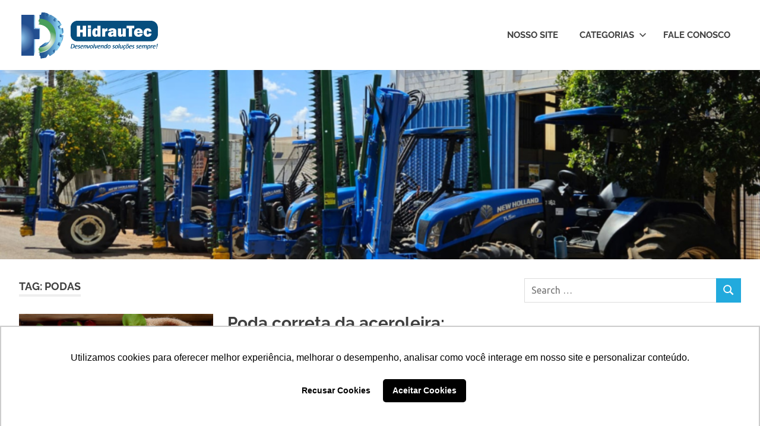

--- FILE ---
content_type: text/html; charset=UTF-8
request_url: https://blog.hidrautec.ind.br/tag/podas/
body_size: 13013
content:
<!DOCTYPE html>
<html dir="ltr" lang="pt-BR" prefix="og: https://ogp.me/ns#">

<head>
<meta charset="UTF-8">
<meta name="viewport" content="width=device-width, initial-scale=1">
<link rel="profile" href="http://gmpg.org/xfn/11">
<link rel="pingback" href="https://blog.hidrautec.ind.br/xmlrpc.php">

<title>podas - Blog da Hidrautec SP</title>
	<style>img:is([sizes="auto" i], [sizes^="auto," i]) { contain-intrinsic-size: 3000px 1500px }</style>
	
		<!-- All in One SEO 4.8.2 - aioseo.com -->
	<meta name="robots" content="max-image-preview:large" />
	<link rel="canonical" href="https://blog.hidrautec.ind.br/tag/podas/" />
	<meta name="generator" content="All in One SEO (AIOSEO) 4.8.2" />
		<script type="application/ld+json" class="aioseo-schema">
			{"@context":"https:\/\/schema.org","@graph":[{"@type":"BreadcrumbList","@id":"https:\/\/blog.hidrautec.ind.br\/tag\/podas\/#breadcrumblist","itemListElement":[{"@type":"ListItem","@id":"https:\/\/blog.hidrautec.ind.br\/#listItem","position":1,"name":"In\u00edcio","item":"https:\/\/blog.hidrautec.ind.br\/","nextItem":{"@type":"ListItem","@id":"https:\/\/blog.hidrautec.ind.br\/tag\/podas\/#listItem","name":"podas"}},{"@type":"ListItem","@id":"https:\/\/blog.hidrautec.ind.br\/tag\/podas\/#listItem","position":2,"name":"podas","previousItem":{"@type":"ListItem","@id":"https:\/\/blog.hidrautec.ind.br\/#listItem","name":"In\u00edcio"}}]},{"@type":"CollectionPage","@id":"https:\/\/blog.hidrautec.ind.br\/tag\/podas\/#collectionpage","url":"https:\/\/blog.hidrautec.ind.br\/tag\/podas\/","name":"podas - Blog da Hidrautec SP","inLanguage":"pt-BR","isPartOf":{"@id":"https:\/\/blog.hidrautec.ind.br\/#website"},"breadcrumb":{"@id":"https:\/\/blog.hidrautec.ind.br\/tag\/podas\/#breadcrumblist"}},{"@type":"Organization","@id":"https:\/\/blog.hidrautec.ind.br\/#organization","name":"Blog da Hidrautec SP","description":"Especialista na fabrica\u00e7\u00e3o de m\u00e1quinas para poda de frut\u00edferas. Fique por dentro de todas as novidades do setor em nosso blog!","url":"https:\/\/blog.hidrautec.ind.br\/","logo":{"@type":"ImageObject","url":"https:\/\/blog.hidrautec.ind.br\/wp-content\/uploads\/2024\/11\/cropped-cropped-Logo-Hidrautec.png","@id":"https:\/\/blog.hidrautec.ind.br\/tag\/podas\/#organizationLogo","width":234,"height":81},"image":{"@id":"https:\/\/blog.hidrautec.ind.br\/tag\/podas\/#organizationLogo"}},{"@type":"WebSite","@id":"https:\/\/blog.hidrautec.ind.br\/#website","url":"https:\/\/blog.hidrautec.ind.br\/","name":"Blog da Hidrautec SP","description":"Especialista na fabrica\u00e7\u00e3o de m\u00e1quinas para poda de frut\u00edferas. Fique por dentro de todas as novidades do setor em nosso blog!","inLanguage":"pt-BR","publisher":{"@id":"https:\/\/blog.hidrautec.ind.br\/#organization"}}]}
		</script>
		<!-- All in One SEO -->


            <script data-no-defer="1" data-ezscrex="false" data-cfasync="false" data-pagespeed-no-defer data-cookieconsent="ignore">
                var ctPublicFunctions = {"_ajax_nonce":"3c03011fa5","_rest_nonce":"00ff8d86f3","_ajax_url":"\/wp-admin\/admin-ajax.php","_rest_url":"https:\/\/blog.hidrautec.ind.br\/wp-json\/","data__cookies_type":"none","data__ajax_type":"admin_ajax","data__bot_detector_enabled":"1","data__frontend_data_log_enabled":1,"cookiePrefix":"","wprocket_detected":false,"host_url":"blog.hidrautec.ind.br","text__ee_click_to_select":"Click to select the whole data","text__ee_original_email":"The original one is","text__ee_got_it":"Got it","text__ee_blocked":"Blocked","text__ee_cannot_connect":"Cannot connect","text__ee_cannot_decode":"Can not decode email. Unknown reason","text__ee_email_decoder":"CleanTalk email decoder","text__ee_wait_for_decoding":"The magic is on the way, please wait for a few seconds!","text__ee_decoding_process":"Decoding the contact data, let us a few seconds to finish."}
            </script>
        
            <script data-no-defer="1" data-ezscrex="false" data-cfasync="false" data-pagespeed-no-defer data-cookieconsent="ignore">
                var ctPublic = {"_ajax_nonce":"3c03011fa5","settings__forms__check_internal":"0","settings__forms__check_external":"0","settings__forms__force_protection":"0","settings__forms__search_test":"1","settings__data__bot_detector_enabled":"1","settings__sfw__anti_crawler":0,"blog_home":"https:\/\/blog.hidrautec.ind.br\/","pixel__setting":"3","pixel__enabled":false,"pixel__url":null,"data__email_check_before_post":"1","data__email_check_exist_post":"1","data__cookies_type":"none","data__key_is_ok":true,"data__visible_fields_required":true,"wl_brandname":"Anti-Spam by CleanTalk","wl_brandname_short":"CleanTalk","ct_checkjs_key":357087491,"emailEncoderPassKey":"1abcd6c2d18603edf3234fbe44fc7adb","bot_detector_forms_excluded":"W10=","advancedCacheExists":false,"varnishCacheExists":false,"wc_ajax_add_to_cart":false}
            </script>
        
<!-- Google Tag Manager for WordPress by gtm4wp.com -->
<script data-cfasync="false" data-pagespeed-no-defer>
	var gtm4wp_datalayer_name = "dataLayer";
	var dataLayer = dataLayer || [];
</script>
<!-- End Google Tag Manager for WordPress by gtm4wp.com --><link rel='dns-prefetch' href='//moderate.cleantalk.org' />
<link rel='dns-prefetch' href='//www.googletagmanager.com' />
<link rel="alternate" type="application/rss+xml" title="Feed para Blog da Hidrautec SP &raquo;" href="https://blog.hidrautec.ind.br/feed/" />
<link rel="alternate" type="application/rss+xml" title="Feed de comentários para Blog da Hidrautec SP &raquo;" href="https://blog.hidrautec.ind.br/comments/feed/" />
<link rel="alternate" type="application/rss+xml" title="Feed de tag para Blog da Hidrautec SP &raquo; podas" href="https://blog.hidrautec.ind.br/tag/podas/feed/" />
		<!-- This site uses the Google Analytics by MonsterInsights plugin v9.5.3 - Using Analytics tracking - https://www.monsterinsights.com/ -->
							<script src="//www.googletagmanager.com/gtag/js?id=G-QQB70BWZBN"  data-cfasync="false" data-wpfc-render="false" type="text/javascript" async></script>
			<script data-cfasync="false" data-wpfc-render="false" type="text/javascript">
				var mi_version = '9.5.3';
				var mi_track_user = true;
				var mi_no_track_reason = '';
								var MonsterInsightsDefaultLocations = {"page_location":"https:\/\/blog.hidrautec.ind.br\/tag\/podas\/"};
				if ( typeof MonsterInsightsPrivacyGuardFilter === 'function' ) {
					var MonsterInsightsLocations = (typeof MonsterInsightsExcludeQuery === 'object') ? MonsterInsightsPrivacyGuardFilter( MonsterInsightsExcludeQuery ) : MonsterInsightsPrivacyGuardFilter( MonsterInsightsDefaultLocations );
				} else {
					var MonsterInsightsLocations = (typeof MonsterInsightsExcludeQuery === 'object') ? MonsterInsightsExcludeQuery : MonsterInsightsDefaultLocations;
				}

								var disableStrs = [
										'ga-disable-G-QQB70BWZBN',
									];

				/* Function to detect opted out users */
				function __gtagTrackerIsOptedOut() {
					for (var index = 0; index < disableStrs.length; index++) {
						if (document.cookie.indexOf(disableStrs[index] + '=true') > -1) {
							return true;
						}
					}

					return false;
				}

				/* Disable tracking if the opt-out cookie exists. */
				if (__gtagTrackerIsOptedOut()) {
					for (var index = 0; index < disableStrs.length; index++) {
						window[disableStrs[index]] = true;
					}
				}

				/* Opt-out function */
				function __gtagTrackerOptout() {
					for (var index = 0; index < disableStrs.length; index++) {
						document.cookie = disableStrs[index] + '=true; expires=Thu, 31 Dec 2099 23:59:59 UTC; path=/';
						window[disableStrs[index]] = true;
					}
				}

				if ('undefined' === typeof gaOptout) {
					function gaOptout() {
						__gtagTrackerOptout();
					}
				}
								window.dataLayer = window.dataLayer || [];

				window.MonsterInsightsDualTracker = {
					helpers: {},
					trackers: {},
				};
				if (mi_track_user) {
					function __gtagDataLayer() {
						dataLayer.push(arguments);
					}

					function __gtagTracker(type, name, parameters) {
						if (!parameters) {
							parameters = {};
						}

						if (parameters.send_to) {
							__gtagDataLayer.apply(null, arguments);
							return;
						}

						if (type === 'event') {
														parameters.send_to = monsterinsights_frontend.v4_id;
							var hookName = name;
							if (typeof parameters['event_category'] !== 'undefined') {
								hookName = parameters['event_category'] + ':' + name;
							}

							if (typeof MonsterInsightsDualTracker.trackers[hookName] !== 'undefined') {
								MonsterInsightsDualTracker.trackers[hookName](parameters);
							} else {
								__gtagDataLayer('event', name, parameters);
							}
							
						} else {
							__gtagDataLayer.apply(null, arguments);
						}
					}

					__gtagTracker('js', new Date());
					__gtagTracker('set', {
						'developer_id.dZGIzZG': true,
											});
					if ( MonsterInsightsLocations.page_location ) {
						__gtagTracker('set', MonsterInsightsLocations);
					}
										__gtagTracker('config', 'G-QQB70BWZBN', {"forceSSL":"true","link_attribution":"true"} );
															window.gtag = __gtagTracker;										(function () {
						/* https://developers.google.com/analytics/devguides/collection/analyticsjs/ */
						/* ga and __gaTracker compatibility shim. */
						var noopfn = function () {
							return null;
						};
						var newtracker = function () {
							return new Tracker();
						};
						var Tracker = function () {
							return null;
						};
						var p = Tracker.prototype;
						p.get = noopfn;
						p.set = noopfn;
						p.send = function () {
							var args = Array.prototype.slice.call(arguments);
							args.unshift('send');
							__gaTracker.apply(null, args);
						};
						var __gaTracker = function () {
							var len = arguments.length;
							if (len === 0) {
								return;
							}
							var f = arguments[len - 1];
							if (typeof f !== 'object' || f === null || typeof f.hitCallback !== 'function') {
								if ('send' === arguments[0]) {
									var hitConverted, hitObject = false, action;
									if ('event' === arguments[1]) {
										if ('undefined' !== typeof arguments[3]) {
											hitObject = {
												'eventAction': arguments[3],
												'eventCategory': arguments[2],
												'eventLabel': arguments[4],
												'value': arguments[5] ? arguments[5] : 1,
											}
										}
									}
									if ('pageview' === arguments[1]) {
										if ('undefined' !== typeof arguments[2]) {
											hitObject = {
												'eventAction': 'page_view',
												'page_path': arguments[2],
											}
										}
									}
									if (typeof arguments[2] === 'object') {
										hitObject = arguments[2];
									}
									if (typeof arguments[5] === 'object') {
										Object.assign(hitObject, arguments[5]);
									}
									if ('undefined' !== typeof arguments[1].hitType) {
										hitObject = arguments[1];
										if ('pageview' === hitObject.hitType) {
											hitObject.eventAction = 'page_view';
										}
									}
									if (hitObject) {
										action = 'timing' === arguments[1].hitType ? 'timing_complete' : hitObject.eventAction;
										hitConverted = mapArgs(hitObject);
										__gtagTracker('event', action, hitConverted);
									}
								}
								return;
							}

							function mapArgs(args) {
								var arg, hit = {};
								var gaMap = {
									'eventCategory': 'event_category',
									'eventAction': 'event_action',
									'eventLabel': 'event_label',
									'eventValue': 'event_value',
									'nonInteraction': 'non_interaction',
									'timingCategory': 'event_category',
									'timingVar': 'name',
									'timingValue': 'value',
									'timingLabel': 'event_label',
									'page': 'page_path',
									'location': 'page_location',
									'title': 'page_title',
									'referrer' : 'page_referrer',
								};
								for (arg in args) {
																		if (!(!args.hasOwnProperty(arg) || !gaMap.hasOwnProperty(arg))) {
										hit[gaMap[arg]] = args[arg];
									} else {
										hit[arg] = args[arg];
									}
								}
								return hit;
							}

							try {
								f.hitCallback();
							} catch (ex) {
							}
						};
						__gaTracker.create = newtracker;
						__gaTracker.getByName = newtracker;
						__gaTracker.getAll = function () {
							return [];
						};
						__gaTracker.remove = noopfn;
						__gaTracker.loaded = true;
						window['__gaTracker'] = __gaTracker;
					})();
									} else {
										console.log("");
					(function () {
						function __gtagTracker() {
							return null;
						}

						window['__gtagTracker'] = __gtagTracker;
						window['gtag'] = __gtagTracker;
					})();
									}
			</script>
				<!-- / Google Analytics by MonsterInsights -->
		<script type="text/javascript">
/* <![CDATA[ */
window._wpemojiSettings = {"baseUrl":"https:\/\/s.w.org\/images\/core\/emoji\/16.0.1\/72x72\/","ext":".png","svgUrl":"https:\/\/s.w.org\/images\/core\/emoji\/16.0.1\/svg\/","svgExt":".svg","source":{"concatemoji":"https:\/\/blog.hidrautec.ind.br\/wp-includes\/js\/wp-emoji-release.min.js?ver=6.8.3"}};
/*! This file is auto-generated */
!function(s,n){var o,i,e;function c(e){try{var t={supportTests:e,timestamp:(new Date).valueOf()};sessionStorage.setItem(o,JSON.stringify(t))}catch(e){}}function p(e,t,n){e.clearRect(0,0,e.canvas.width,e.canvas.height),e.fillText(t,0,0);var t=new Uint32Array(e.getImageData(0,0,e.canvas.width,e.canvas.height).data),a=(e.clearRect(0,0,e.canvas.width,e.canvas.height),e.fillText(n,0,0),new Uint32Array(e.getImageData(0,0,e.canvas.width,e.canvas.height).data));return t.every(function(e,t){return e===a[t]})}function u(e,t){e.clearRect(0,0,e.canvas.width,e.canvas.height),e.fillText(t,0,0);for(var n=e.getImageData(16,16,1,1),a=0;a<n.data.length;a++)if(0!==n.data[a])return!1;return!0}function f(e,t,n,a){switch(t){case"flag":return n(e,"\ud83c\udff3\ufe0f\u200d\u26a7\ufe0f","\ud83c\udff3\ufe0f\u200b\u26a7\ufe0f")?!1:!n(e,"\ud83c\udde8\ud83c\uddf6","\ud83c\udde8\u200b\ud83c\uddf6")&&!n(e,"\ud83c\udff4\udb40\udc67\udb40\udc62\udb40\udc65\udb40\udc6e\udb40\udc67\udb40\udc7f","\ud83c\udff4\u200b\udb40\udc67\u200b\udb40\udc62\u200b\udb40\udc65\u200b\udb40\udc6e\u200b\udb40\udc67\u200b\udb40\udc7f");case"emoji":return!a(e,"\ud83e\udedf")}return!1}function g(e,t,n,a){var r="undefined"!=typeof WorkerGlobalScope&&self instanceof WorkerGlobalScope?new OffscreenCanvas(300,150):s.createElement("canvas"),o=r.getContext("2d",{willReadFrequently:!0}),i=(o.textBaseline="top",o.font="600 32px Arial",{});return e.forEach(function(e){i[e]=t(o,e,n,a)}),i}function t(e){var t=s.createElement("script");t.src=e,t.defer=!0,s.head.appendChild(t)}"undefined"!=typeof Promise&&(o="wpEmojiSettingsSupports",i=["flag","emoji"],n.supports={everything:!0,everythingExceptFlag:!0},e=new Promise(function(e){s.addEventListener("DOMContentLoaded",e,{once:!0})}),new Promise(function(t){var n=function(){try{var e=JSON.parse(sessionStorage.getItem(o));if("object"==typeof e&&"number"==typeof e.timestamp&&(new Date).valueOf()<e.timestamp+604800&&"object"==typeof e.supportTests)return e.supportTests}catch(e){}return null}();if(!n){if("undefined"!=typeof Worker&&"undefined"!=typeof OffscreenCanvas&&"undefined"!=typeof URL&&URL.createObjectURL&&"undefined"!=typeof Blob)try{var e="postMessage("+g.toString()+"("+[JSON.stringify(i),f.toString(),p.toString(),u.toString()].join(",")+"));",a=new Blob([e],{type:"text/javascript"}),r=new Worker(URL.createObjectURL(a),{name:"wpTestEmojiSupports"});return void(r.onmessage=function(e){c(n=e.data),r.terminate(),t(n)})}catch(e){}c(n=g(i,f,p,u))}t(n)}).then(function(e){for(var t in e)n.supports[t]=e[t],n.supports.everything=n.supports.everything&&n.supports[t],"flag"!==t&&(n.supports.everythingExceptFlag=n.supports.everythingExceptFlag&&n.supports[t]);n.supports.everythingExceptFlag=n.supports.everythingExceptFlag&&!n.supports.flag,n.DOMReady=!1,n.readyCallback=function(){n.DOMReady=!0}}).then(function(){return e}).then(function(){var e;n.supports.everything||(n.readyCallback(),(e=n.source||{}).concatemoji?t(e.concatemoji):e.wpemoji&&e.twemoji&&(t(e.twemoji),t(e.wpemoji)))}))}((window,document),window._wpemojiSettings);
/* ]]> */
</script>
<link rel='stylesheet' id='poseidon-theme-fonts-css' href='https://blog.hidrautec.ind.br/wp-content/fonts/2d7eefb4e926be36d436580c68d726e8.css?ver=20201110' type='text/css' media='all' />
<style id='wp-emoji-styles-inline-css' type='text/css'>

	img.wp-smiley, img.emoji {
		display: inline !important;
		border: none !important;
		box-shadow: none !important;
		height: 1em !important;
		width: 1em !important;
		margin: 0 0.07em !important;
		vertical-align: -0.1em !important;
		background: none !important;
		padding: 0 !important;
	}
</style>
<link rel='stylesheet' id='wp-block-library-css' href='https://blog.hidrautec.ind.br/wp-includes/css/dist/block-library/style.min.css?ver=6.8.3' type='text/css' media='all' />
<style id='classic-theme-styles-inline-css' type='text/css'>
/*! This file is auto-generated */
.wp-block-button__link{color:#fff;background-color:#32373c;border-radius:9999px;box-shadow:none;text-decoration:none;padding:calc(.667em + 2px) calc(1.333em + 2px);font-size:1.125em}.wp-block-file__button{background:#32373c;color:#fff;text-decoration:none}
</style>
<style id='global-styles-inline-css' type='text/css'>
:root{--wp--preset--aspect-ratio--square: 1;--wp--preset--aspect-ratio--4-3: 4/3;--wp--preset--aspect-ratio--3-4: 3/4;--wp--preset--aspect-ratio--3-2: 3/2;--wp--preset--aspect-ratio--2-3: 2/3;--wp--preset--aspect-ratio--16-9: 16/9;--wp--preset--aspect-ratio--9-16: 9/16;--wp--preset--color--black: #000000;--wp--preset--color--cyan-bluish-gray: #abb8c3;--wp--preset--color--white: #ffffff;--wp--preset--color--pale-pink: #f78da7;--wp--preset--color--vivid-red: #cf2e2e;--wp--preset--color--luminous-vivid-orange: #ff6900;--wp--preset--color--luminous-vivid-amber: #fcb900;--wp--preset--color--light-green-cyan: #7bdcb5;--wp--preset--color--vivid-green-cyan: #00d084;--wp--preset--color--pale-cyan-blue: #8ed1fc;--wp--preset--color--vivid-cyan-blue: #0693e3;--wp--preset--color--vivid-purple: #9b51e0;--wp--preset--color--primary: #22aadd;--wp--preset--color--secondary: #0084b7;--wp--preset--color--tertiary: #005e91;--wp--preset--color--accent: #dd2e22;--wp--preset--color--highlight: #00b734;--wp--preset--color--light-gray: #eeeeee;--wp--preset--color--gray: #777777;--wp--preset--color--dark-gray: #404040;--wp--preset--gradient--vivid-cyan-blue-to-vivid-purple: linear-gradient(135deg,rgba(6,147,227,1) 0%,rgb(155,81,224) 100%);--wp--preset--gradient--light-green-cyan-to-vivid-green-cyan: linear-gradient(135deg,rgb(122,220,180) 0%,rgb(0,208,130) 100%);--wp--preset--gradient--luminous-vivid-amber-to-luminous-vivid-orange: linear-gradient(135deg,rgba(252,185,0,1) 0%,rgba(255,105,0,1) 100%);--wp--preset--gradient--luminous-vivid-orange-to-vivid-red: linear-gradient(135deg,rgba(255,105,0,1) 0%,rgb(207,46,46) 100%);--wp--preset--gradient--very-light-gray-to-cyan-bluish-gray: linear-gradient(135deg,rgb(238,238,238) 0%,rgb(169,184,195) 100%);--wp--preset--gradient--cool-to-warm-spectrum: linear-gradient(135deg,rgb(74,234,220) 0%,rgb(151,120,209) 20%,rgb(207,42,186) 40%,rgb(238,44,130) 60%,rgb(251,105,98) 80%,rgb(254,248,76) 100%);--wp--preset--gradient--blush-light-purple: linear-gradient(135deg,rgb(255,206,236) 0%,rgb(152,150,240) 100%);--wp--preset--gradient--blush-bordeaux: linear-gradient(135deg,rgb(254,205,165) 0%,rgb(254,45,45) 50%,rgb(107,0,62) 100%);--wp--preset--gradient--luminous-dusk: linear-gradient(135deg,rgb(255,203,112) 0%,rgb(199,81,192) 50%,rgb(65,88,208) 100%);--wp--preset--gradient--pale-ocean: linear-gradient(135deg,rgb(255,245,203) 0%,rgb(182,227,212) 50%,rgb(51,167,181) 100%);--wp--preset--gradient--electric-grass: linear-gradient(135deg,rgb(202,248,128) 0%,rgb(113,206,126) 100%);--wp--preset--gradient--midnight: linear-gradient(135deg,rgb(2,3,129) 0%,rgb(40,116,252) 100%);--wp--preset--font-size--small: 13px;--wp--preset--font-size--medium: 20px;--wp--preset--font-size--large: 36px;--wp--preset--font-size--x-large: 42px;--wp--preset--spacing--20: 0.44rem;--wp--preset--spacing--30: 0.67rem;--wp--preset--spacing--40: 1rem;--wp--preset--spacing--50: 1.5rem;--wp--preset--spacing--60: 2.25rem;--wp--preset--spacing--70: 3.38rem;--wp--preset--spacing--80: 5.06rem;--wp--preset--shadow--natural: 6px 6px 9px rgba(0, 0, 0, 0.2);--wp--preset--shadow--deep: 12px 12px 50px rgba(0, 0, 0, 0.4);--wp--preset--shadow--sharp: 6px 6px 0px rgba(0, 0, 0, 0.2);--wp--preset--shadow--outlined: 6px 6px 0px -3px rgba(255, 255, 255, 1), 6px 6px rgba(0, 0, 0, 1);--wp--preset--shadow--crisp: 6px 6px 0px rgba(0, 0, 0, 1);}:where(.is-layout-flex){gap: 0.5em;}:where(.is-layout-grid){gap: 0.5em;}body .is-layout-flex{display: flex;}.is-layout-flex{flex-wrap: wrap;align-items: center;}.is-layout-flex > :is(*, div){margin: 0;}body .is-layout-grid{display: grid;}.is-layout-grid > :is(*, div){margin: 0;}:where(.wp-block-columns.is-layout-flex){gap: 2em;}:where(.wp-block-columns.is-layout-grid){gap: 2em;}:where(.wp-block-post-template.is-layout-flex){gap: 1.25em;}:where(.wp-block-post-template.is-layout-grid){gap: 1.25em;}.has-black-color{color: var(--wp--preset--color--black) !important;}.has-cyan-bluish-gray-color{color: var(--wp--preset--color--cyan-bluish-gray) !important;}.has-white-color{color: var(--wp--preset--color--white) !important;}.has-pale-pink-color{color: var(--wp--preset--color--pale-pink) !important;}.has-vivid-red-color{color: var(--wp--preset--color--vivid-red) !important;}.has-luminous-vivid-orange-color{color: var(--wp--preset--color--luminous-vivid-orange) !important;}.has-luminous-vivid-amber-color{color: var(--wp--preset--color--luminous-vivid-amber) !important;}.has-light-green-cyan-color{color: var(--wp--preset--color--light-green-cyan) !important;}.has-vivid-green-cyan-color{color: var(--wp--preset--color--vivid-green-cyan) !important;}.has-pale-cyan-blue-color{color: var(--wp--preset--color--pale-cyan-blue) !important;}.has-vivid-cyan-blue-color{color: var(--wp--preset--color--vivid-cyan-blue) !important;}.has-vivid-purple-color{color: var(--wp--preset--color--vivid-purple) !important;}.has-black-background-color{background-color: var(--wp--preset--color--black) !important;}.has-cyan-bluish-gray-background-color{background-color: var(--wp--preset--color--cyan-bluish-gray) !important;}.has-white-background-color{background-color: var(--wp--preset--color--white) !important;}.has-pale-pink-background-color{background-color: var(--wp--preset--color--pale-pink) !important;}.has-vivid-red-background-color{background-color: var(--wp--preset--color--vivid-red) !important;}.has-luminous-vivid-orange-background-color{background-color: var(--wp--preset--color--luminous-vivid-orange) !important;}.has-luminous-vivid-amber-background-color{background-color: var(--wp--preset--color--luminous-vivid-amber) !important;}.has-light-green-cyan-background-color{background-color: var(--wp--preset--color--light-green-cyan) !important;}.has-vivid-green-cyan-background-color{background-color: var(--wp--preset--color--vivid-green-cyan) !important;}.has-pale-cyan-blue-background-color{background-color: var(--wp--preset--color--pale-cyan-blue) !important;}.has-vivid-cyan-blue-background-color{background-color: var(--wp--preset--color--vivid-cyan-blue) !important;}.has-vivid-purple-background-color{background-color: var(--wp--preset--color--vivid-purple) !important;}.has-black-border-color{border-color: var(--wp--preset--color--black) !important;}.has-cyan-bluish-gray-border-color{border-color: var(--wp--preset--color--cyan-bluish-gray) !important;}.has-white-border-color{border-color: var(--wp--preset--color--white) !important;}.has-pale-pink-border-color{border-color: var(--wp--preset--color--pale-pink) !important;}.has-vivid-red-border-color{border-color: var(--wp--preset--color--vivid-red) !important;}.has-luminous-vivid-orange-border-color{border-color: var(--wp--preset--color--luminous-vivid-orange) !important;}.has-luminous-vivid-amber-border-color{border-color: var(--wp--preset--color--luminous-vivid-amber) !important;}.has-light-green-cyan-border-color{border-color: var(--wp--preset--color--light-green-cyan) !important;}.has-vivid-green-cyan-border-color{border-color: var(--wp--preset--color--vivid-green-cyan) !important;}.has-pale-cyan-blue-border-color{border-color: var(--wp--preset--color--pale-cyan-blue) !important;}.has-vivid-cyan-blue-border-color{border-color: var(--wp--preset--color--vivid-cyan-blue) !important;}.has-vivid-purple-border-color{border-color: var(--wp--preset--color--vivid-purple) !important;}.has-vivid-cyan-blue-to-vivid-purple-gradient-background{background: var(--wp--preset--gradient--vivid-cyan-blue-to-vivid-purple) !important;}.has-light-green-cyan-to-vivid-green-cyan-gradient-background{background: var(--wp--preset--gradient--light-green-cyan-to-vivid-green-cyan) !important;}.has-luminous-vivid-amber-to-luminous-vivid-orange-gradient-background{background: var(--wp--preset--gradient--luminous-vivid-amber-to-luminous-vivid-orange) !important;}.has-luminous-vivid-orange-to-vivid-red-gradient-background{background: var(--wp--preset--gradient--luminous-vivid-orange-to-vivid-red) !important;}.has-very-light-gray-to-cyan-bluish-gray-gradient-background{background: var(--wp--preset--gradient--very-light-gray-to-cyan-bluish-gray) !important;}.has-cool-to-warm-spectrum-gradient-background{background: var(--wp--preset--gradient--cool-to-warm-spectrum) !important;}.has-blush-light-purple-gradient-background{background: var(--wp--preset--gradient--blush-light-purple) !important;}.has-blush-bordeaux-gradient-background{background: var(--wp--preset--gradient--blush-bordeaux) !important;}.has-luminous-dusk-gradient-background{background: var(--wp--preset--gradient--luminous-dusk) !important;}.has-pale-ocean-gradient-background{background: var(--wp--preset--gradient--pale-ocean) !important;}.has-electric-grass-gradient-background{background: var(--wp--preset--gradient--electric-grass) !important;}.has-midnight-gradient-background{background: var(--wp--preset--gradient--midnight) !important;}.has-small-font-size{font-size: var(--wp--preset--font-size--small) !important;}.has-medium-font-size{font-size: var(--wp--preset--font-size--medium) !important;}.has-large-font-size{font-size: var(--wp--preset--font-size--large) !important;}.has-x-large-font-size{font-size: var(--wp--preset--font-size--x-large) !important;}
:where(.wp-block-post-template.is-layout-flex){gap: 1.25em;}:where(.wp-block-post-template.is-layout-grid){gap: 1.25em;}
:where(.wp-block-columns.is-layout-flex){gap: 2em;}:where(.wp-block-columns.is-layout-grid){gap: 2em;}
:root :where(.wp-block-pullquote){font-size: 1.5em;line-height: 1.6;}
</style>
<link rel='stylesheet' id='cleantalk-public-css-css' href='https://blog.hidrautec.ind.br/wp-content/plugins/cleantalk-spam-protect/css/cleantalk-public.min.css?ver=6.56_1748295200' type='text/css' media='all' />
<link rel='stylesheet' id='cleantalk-email-decoder-css-css' href='https://blog.hidrautec.ind.br/wp-content/plugins/cleantalk-spam-protect/css/cleantalk-email-decoder.min.css?ver=6.56_1748295200' type='text/css' media='all' />
<link rel='stylesheet' id='toc-screen-css' href='https://blog.hidrautec.ind.br/wp-content/plugins/table-of-contents-plus/screen.min.css?ver=2411.1' type='text/css' media='all' />
<link rel='stylesheet' id='poseidon-stylesheet-css' href='https://blog.hidrautec.ind.br/wp-content/themes/poseidon/style.css?ver=2.4.1' type='text/css' media='all' />
<style id='poseidon-stylesheet-inline-css' type='text/css'>
.site-title, .site-description, .type-post .entry-footer .entry-tags { position: absolute; clip: rect(1px, 1px, 1px, 1px); width: 1px; height: 1px; overflow: hidden; }
</style>
<script type="text/javascript" src="https://blog.hidrautec.ind.br/wp-content/plugins/google-analytics-for-wordpress/assets/js/frontend-gtag.min.js?ver=9.5.3" id="monsterinsights-frontend-script-js" async="async" data-wp-strategy="async"></script>
<script data-cfasync="false" data-wpfc-render="false" type="text/javascript" id='monsterinsights-frontend-script-js-extra'>/* <![CDATA[ */
var monsterinsights_frontend = {"js_events_tracking":"true","download_extensions":"doc,pdf,ppt,zip,xls,docx,pptx,xlsx","inbound_paths":"[{\"path\":\"\\\/go\\\/\",\"label\":\"affiliate\"},{\"path\":\"\\\/recommend\\\/\",\"label\":\"affiliate\"}]","home_url":"https:\/\/blog.hidrautec.ind.br","hash_tracking":"false","v4_id":"G-QQB70BWZBN"};/* ]]> */
</script>
<script type="text/javascript" src="https://blog.hidrautec.ind.br/wp-content/plugins/cleantalk-spam-protect/js/apbct-public-bundle.min.js?ver=6.56_1748295200" id="apbct-public-bundle-js-js"></script>
<script type="text/javascript" src="https://moderate.cleantalk.org/ct-bot-detector-wrapper.js?ver=6.56" id="ct_bot_detector-js" defer="defer" data-wp-strategy="defer"></script>
<script type="text/javascript" src="https://blog.hidrautec.ind.br/wp-includes/js/jquery/jquery.min.js?ver=3.7.1" id="jquery-core-js"></script>
<script type="text/javascript" src="https://blog.hidrautec.ind.br/wp-includes/js/jquery/jquery-migrate.min.js?ver=3.4.1" id="jquery-migrate-js"></script>
<!--[if lt IE 9]>
<script type="text/javascript" src="https://blog.hidrautec.ind.br/wp-content/themes/poseidon/assets/js/html5shiv.min.js?ver=3.7.3" id="html5shiv-js"></script>
<![endif]-->
<script type="text/javascript" src="https://blog.hidrautec.ind.br/wp-content/themes/poseidon/assets/js/svgxuse.min.js?ver=1.2.6" id="svgxuse-js"></script>

<!-- Snippet da etiqueta do Google (gtag.js) adicionado pelo Site Kit -->
<!-- Snippet do Google Análises adicionado pelo Site Kit -->
<script type="text/javascript" src="https://www.googletagmanager.com/gtag/js?id=GT-WPF6FD4" id="google_gtagjs-js" async></script>
<script type="text/javascript" id="google_gtagjs-js-after">
/* <![CDATA[ */
window.dataLayer = window.dataLayer || [];function gtag(){dataLayer.push(arguments);}
gtag("set","linker",{"domains":["blog.hidrautec.ind.br"]});
gtag("js", new Date());
gtag("set", "developer_id.dZTNiMT", true);
gtag("config", "GT-WPF6FD4");
/* ]]> */
</script>
<link rel="https://api.w.org/" href="https://blog.hidrautec.ind.br/wp-json/" /><link rel="alternate" title="JSON" type="application/json" href="https://blog.hidrautec.ind.br/wp-json/wp/v2/tags/34" /><link rel="EditURI" type="application/rsd+xml" title="RSD" href="https://blog.hidrautec.ind.br/xmlrpc.php?rsd" />
<meta name="generator" content="WordPress 6.8.3" />
<meta name="generator" content="Site Kit by Google 1.170.0" />
<!-- Google Tag Manager for WordPress by gtm4wp.com -->
<!-- GTM Container placement set to footer -->
<script data-cfasync="false" data-pagespeed-no-defer>
	var dataLayer_content = {"pagePostType":"post","pagePostType2":"tag-post"};
	dataLayer.push( dataLayer_content );
</script>
<script data-cfasync="false" data-pagespeed-no-defer>
(function(w,d,s,l,i){w[l]=w[l]||[];w[l].push({'gtm.start':
new Date().getTime(),event:'gtm.js'});var f=d.getElementsByTagName(s)[0],
j=d.createElement(s),dl=l!='dataLayer'?'&l='+l:'';j.async=true;j.src=
'//www.googletagmanager.com/gtm.js?id='+i+dl;f.parentNode.insertBefore(j,f);
})(window,document,'script','dataLayer','GTM-MWBGNLW');
</script>
<!-- End Google Tag Manager for WordPress by gtm4wp.com --><link rel="icon" href="https://blog.hidrautec.ind.br/wp-content/uploads/2024/11/cropped-Logo-Hidrautec@8x-1-1-32x32.png" sizes="32x32" />
<link rel="icon" href="https://blog.hidrautec.ind.br/wp-content/uploads/2024/11/cropped-Logo-Hidrautec@8x-1-1-192x192.png" sizes="192x192" />
<link rel="apple-touch-icon" href="https://blog.hidrautec.ind.br/wp-content/uploads/2024/11/cropped-Logo-Hidrautec@8x-1-1-180x180.png" />
<meta name="msapplication-TileImage" content="https://blog.hidrautec.ind.br/wp-content/uploads/2024/11/cropped-Logo-Hidrautec@8x-1-1-270x270.png" />
</head>

<body class="archive tag tag-podas tag-34 wp-custom-logo wp-embed-responsive wp-theme-poseidon post-layout-small">

	
	<div id="page" class="hfeed site">

		<a class="skip-link screen-reader-text" href="#content">Skip to content</a>

		
		
		<header id="masthead" class="site-header clearfix" role="banner">

			<div class="header-main container clearfix">

				<div id="logo" class="site-branding clearfix">

					<a href="https://blog.hidrautec.ind.br/" class="custom-logo-link" rel="home"><img width="234" height="81" src="https://blog.hidrautec.ind.br/wp-content/uploads/2024/11/cropped-cropped-Logo-Hidrautec.png" class="custom-logo" alt="Blog da Hidrautec SP" decoding="async" /></a>					
			<p class="site-title"><a href="https://blog.hidrautec.ind.br/" rel="home">Blog da Hidrautec SP</a></p>

								
			<p class="site-description">Especialista na fabricação de máquinas para poda de frutíferas. Fique por dentro de todas as novidades do setor em nosso blog!</p>

			
				</div><!-- .site-branding -->

				

	<button class="primary-menu-toggle menu-toggle" aria-controls="primary-menu" aria-expanded="false" >
		<svg class="icon icon-menu" aria-hidden="true" role="img"> <use xlink:href="https://blog.hidrautec.ind.br/wp-content/themes/poseidon/assets/icons/genericons-neue.svg#menu"></use> </svg><svg class="icon icon-close" aria-hidden="true" role="img"> <use xlink:href="https://blog.hidrautec.ind.br/wp-content/themes/poseidon/assets/icons/genericons-neue.svg#close"></use> </svg>		<span class="menu-toggle-text screen-reader-text">Menu</span>
	</button>

	<div class="primary-navigation">

		<nav id="site-navigation" class="main-navigation" role="navigation"  aria-label="Primary Menu">

			<ul id="primary-menu" class="menu"><li id="menu-item-10" class="menu-item menu-item-type-custom menu-item-object-custom menu-item-10"><a target="_blank" href="http://hidrautecsp.com.br/">Nosso site</a></li>
<li id="menu-item-12" class="menu-item menu-item-type-post_type menu-item-object-page menu-item-has-children menu-item-12"><a href="https://blog.hidrautec.ind.br/sample-page/">Categorias<svg class="icon icon-expand" aria-hidden="true" role="img"> <use xlink:href="https://blog.hidrautec.ind.br/wp-content/themes/poseidon/assets/icons/genericons-neue.svg#expand"></use> </svg></a>
<ul class="sub-menu">
	<li id="menu-item-13" class="menu-item menu-item-type-taxonomy menu-item-object-category menu-item-13"><a href="https://blog.hidrautec.ind.br/category/novidades/">Novidades do mercado</a></li>
	<li id="menu-item-15" class="menu-item menu-item-type-taxonomy menu-item-object-category menu-item-15"><a href="https://blog.hidrautec.ind.br/category/tudo-sobre-podas/">Tudo sobre podas</a></li>
	<li id="menu-item-16" class="menu-item menu-item-type-taxonomy menu-item-object-category menu-item-16"><a href="https://blog.hidrautec.ind.br/category/institucional/">Institucional</a></li>
</ul>
</li>
<li id="menu-item-11" class="menu-item menu-item-type-custom menu-item-object-custom menu-item-11"><a target="_blank" href="http://hidrautecsp.com.br/">Fale conosco</a></li>
</ul>		</nav><!-- #site-navigation -->

	</div><!-- .primary-navigation -->



			</div><!-- .header-main -->

		</header><!-- #masthead -->

		
		
			<div id="headimg" class="header-image">

			
				<img src="https://blog.hidrautec.ind.br/wp-content/uploads/2024/05/cropped-cropped-Banners_blog_-__hidrautec_1.png" srcset="https://blog.hidrautec.ind.br/wp-content/uploads/2024/05/cropped-cropped-Banners_blog_-__hidrautec_1.png 2500w, https://blog.hidrautec.ind.br/wp-content/uploads/2024/05/cropped-cropped-Banners_blog_-__hidrautec_1-300x75.png 300w, https://blog.hidrautec.ind.br/wp-content/uploads/2024/05/cropped-cropped-Banners_blog_-__hidrautec_1-1024x255.png 1024w, https://blog.hidrautec.ind.br/wp-content/uploads/2024/05/cropped-cropped-Banners_blog_-__hidrautec_1-768x191.png 768w, https://blog.hidrautec.ind.br/wp-content/uploads/2024/05/cropped-cropped-Banners_blog_-__hidrautec_1-1536x383.png 1536w, https://blog.hidrautec.ind.br/wp-content/uploads/2024/05/cropped-cropped-Banners_blog_-__hidrautec_1-2048x510.png 2048w" width="2500" height="623" alt="Blog da Hidrautec SP">

			
			</div>

			
		
		
		<div id="content" class="site-content container clearfix">

	<section id="primary" class="content-area">
		<main id="main" class="site-main" role="main">

		
			<header class="page-header">

				<h1 class="archive-title">Tag: <span>podas</span></h1>				
			</header><!-- .page-header -->

			<div id="post-wrapper" class="post-wrapper clearfix">

				
<article id="post-655" class="post-655 post type-post status-publish format-standard has-post-thumbnail hentry category-agricultura tag-aceroleira tag-arvore-de-acerola tag-maquinas-de-poda tag-poda-de-acerola tag-podas tag-produtividade-na-agricultura">

	
			<a class="post-thumbnail-small" href="https://blog.hidrautec.ind.br/2025/04/18/poda-aceroleira/" rel="bookmark">
				<img width="360" height="240" src="https://blog.hidrautec.ind.br/wp-content/uploads/2025/04/08-3-360x240.png" class="attachment-poseidon-thumbnail-medium size-poseidon-thumbnail-medium wp-post-image" alt="Poda correta da aceroleira: colheita mais fácil e frutos de qualidade" decoding="async" fetchpriority="high" srcset="https://blog.hidrautec.ind.br/wp-content/uploads/2025/04/08-3-360x240.png 360w, https://blog.hidrautec.ind.br/wp-content/uploads/2025/04/08-3-300x200.png 300w, https://blog.hidrautec.ind.br/wp-content/uploads/2025/04/08-3-1024x683.png 1024w, https://blog.hidrautec.ind.br/wp-content/uploads/2025/04/08-3-768x512.png 768w, https://blog.hidrautec.ind.br/wp-content/uploads/2025/04/08-3-840x560.png 840w, https://blog.hidrautec.ind.br/wp-content/uploads/2025/04/08-3-120x80.png 120w, https://blog.hidrautec.ind.br/wp-content/uploads/2025/04/08-3-600x400.png 600w, https://blog.hidrautec.ind.br/wp-content/uploads/2025/04/08-3.png 1200w" sizes="(max-width: 360px) 100vw, 360px" />			</a>

			
	<div class="post-content">

		<header class="entry-header">

			<h2 class="entry-title"><a href="https://blog.hidrautec.ind.br/2025/04/18/poda-aceroleira/" rel="bookmark">Poda correta da aceroleira: colheita mais fácil e frutos de qualidade</a></h2>
			<div class="entry-meta"><span class="meta-date"><a href="https://blog.hidrautec.ind.br/2025/04/18/poda-aceroleira/" title="10:00 am" rel="bookmark"><time class="entry-date published updated" datetime="2025-04-18T10:00:00+00:00">abril 18, 2025</time></a></span><span class="meta-author"> <span class="author vcard"><a class="url fn n" href="https://blog.hidrautec.ind.br/author/henrique/" title="View all posts by HidrautecSP" rel="author">HidrautecSP</a></span></span><span class="meta-category"> <a href="https://blog.hidrautec.ind.br/category/agricultura/" rel="category tag">Agricultura</a></span></div>
		</header><!-- .entry-header -->

		<div class="entry-content entry-excerpt clearfix">
			<p>Na fruticultura, a poda é uma prática fundamental para garantir o bom desenvolvimento das plantas e a produtividade do pomar.[&#8230;]</p>
			
			<a href="https://blog.hidrautec.ind.br/2025/04/18/poda-aceroleira/" class="more-link">Read more</a>

					</div><!-- .entry-content -->

	</div>

</article>

<article id="post-649" class="post-649 post type-post status-publish format-standard has-post-thumbnail hentry category-tudo-sobre-podas tag-agricultura-de-arvores-frutiferas tag-arvores-frutiferas-2 tag-maquinas-de-poda tag-mercado-de-citricultura tag-poda-de-abacateiro tag-poda-de-arvores-frutiferas tag-poda-de-citros tag-poda-de-macieiras tag-poda-de-videiras tag-podas">

	
			<a class="post-thumbnail-small" href="https://blog.hidrautec.ind.br/2025/03/21/calendario-poda-fruta/" rel="bookmark">
				<img width="360" height="240" src="https://blog.hidrautec.ind.br/wp-content/uploads/2025/03/07_2-360x240.png" class="attachment-poseidon-thumbnail-medium size-poseidon-thumbnail-medium wp-post-image" alt="Calendário de poda: O momento ideal para cada fruta" decoding="async" srcset="https://blog.hidrautec.ind.br/wp-content/uploads/2025/03/07_2-360x240.png 360w, https://blog.hidrautec.ind.br/wp-content/uploads/2025/03/07_2-300x200.png 300w, https://blog.hidrautec.ind.br/wp-content/uploads/2025/03/07_2-1024x683.png 1024w, https://blog.hidrautec.ind.br/wp-content/uploads/2025/03/07_2-768x512.png 768w, https://blog.hidrautec.ind.br/wp-content/uploads/2025/03/07_2-840x560.png 840w, https://blog.hidrautec.ind.br/wp-content/uploads/2025/03/07_2-120x80.png 120w, https://blog.hidrautec.ind.br/wp-content/uploads/2025/03/07_2-600x400.png 600w, https://blog.hidrautec.ind.br/wp-content/uploads/2025/03/07_2.png 1200w" sizes="(max-width: 360px) 100vw, 360px" />			</a>

			
	<div class="post-content">

		<header class="entry-header">

			<h2 class="entry-title"><a href="https://blog.hidrautec.ind.br/2025/03/21/calendario-poda-fruta/" rel="bookmark">Calendário de poda: O momento ideal para cada e fruta</a></h2>
			<div class="entry-meta"><span class="meta-date"><a href="https://blog.hidrautec.ind.br/2025/03/21/calendario-poda-fruta/" title="6:12 pm" rel="bookmark"><time class="entry-date published updated" datetime="2025-03-21T18:12:21+00:00">março 21, 2025</time></a></span><span class="meta-author"> <span class="author vcard"><a class="url fn n" href="https://blog.hidrautec.ind.br/author/henrique/" title="View all posts by HidrautecSP" rel="author">HidrautecSP</a></span></span><span class="meta-category"> <a href="https://blog.hidrautec.ind.br/category/tudo-sobre-podas/" rel="category tag">Tudo sobre podas</a></span></div>
		</header><!-- .entry-header -->

		<div class="entry-content entry-excerpt clearfix">
			<p>A poda é uma das práticas agrícolas mais importantes para manter a saúde, o vigor e a produtividade das plantas[&#8230;]</p>
			
			<a href="https://blog.hidrautec.ind.br/2025/03/21/calendario-poda-fruta/" class="more-link">Read more</a>

					</div><!-- .entry-content -->

	</div>

</article>

<article id="post-341" class="post-341 post type-post status-publish format-standard has-post-thumbnail hentry category-institucional category-maquinas-de-poda category-noticias category-tudo-sobre-podas tag-adaptacoes tag-citros tag-epoca-de-poda tag-hidrautec-2 tag-intensidade-de-poda tag-mudancas-climaticas tag-podas tag-produtividade tag-sustentabilidade tag-tecnicas-de-irrigacao">

	
			<a class="post-thumbnail-small" href="https://blog.hidrautec.ind.br/2023/03/27/podas-de-citros-e-mudancas-climaticas-impactos-e-adaptacoes-necessarias/" rel="bookmark">
				<img width="360" height="240" src="https://blog.hidrautec.ind.br/wp-content/uploads/2023/03/laranjal0323-360x240.jpg" class="attachment-poseidon-thumbnail-medium size-poseidon-thumbnail-medium wp-post-image" alt="" decoding="async" srcset="https://blog.hidrautec.ind.br/wp-content/uploads/2023/03/laranjal0323-360x240.jpg 360w, https://blog.hidrautec.ind.br/wp-content/uploads/2023/03/laranjal0323-840x560.jpg 840w, https://blog.hidrautec.ind.br/wp-content/uploads/2023/03/laranjal0323-120x80.jpg 120w, https://blog.hidrautec.ind.br/wp-content/uploads/2023/03/laranjal0323-600x400.jpg 600w" sizes="(max-width: 360px) 100vw, 360px" />			</a>

			
	<div class="post-content">

		<header class="entry-header">

			<h2 class="entry-title"><a href="https://blog.hidrautec.ind.br/2023/03/27/podas-de-citros-e-mudancas-climaticas-impactos-e-adaptacoes-necessarias/" rel="bookmark">Podas de Citros e Mudanças Climáticas: Impactos e Adaptações Necessárias</a></h2>
			<div class="entry-meta"><span class="meta-date"><a href="https://blog.hidrautec.ind.br/2023/03/27/podas-de-citros-e-mudancas-climaticas-impactos-e-adaptacoes-necessarias/" title="6:07 am" rel="bookmark"><time class="entry-date published updated" datetime="2023-03-27T06:07:50+00:00">março 27, 2023</time></a></span><span class="meta-author"> <span class="author vcard"><a class="url fn n" href="https://blog.hidrautec.ind.br/author/henrique/" title="View all posts by HidrautecSP" rel="author">HidrautecSP</a></span></span><span class="meta-category"> <a href="https://blog.hidrautec.ind.br/category/institucional/" rel="category tag">Institucional</a>, <a href="https://blog.hidrautec.ind.br/category/maquinas-de-poda/" rel="category tag">Máquinas de poda</a>, <a href="https://blog.hidrautec.ind.br/category/noticias/" rel="category tag">Notícias</a>, <a href="https://blog.hidrautec.ind.br/category/tudo-sobre-podas/" rel="category tag">Tudo sobre podas</a></span></div>
		</header><!-- .entry-header -->

		<div class="entry-content entry-excerpt clearfix">
			<p>Podas de citros e mudanças climáticas, você que é agricultor deve estar se perguntando qual a relação entre esses dois[&#8230;]</p>
			
			<a href="https://blog.hidrautec.ind.br/2023/03/27/podas-de-citros-e-mudancas-climaticas-impactos-e-adaptacoes-necessarias/" class="more-link">Read more</a>

					</div><!-- .entry-content -->

	</div>

</article>

<article id="post-222" class="post-222 post type-post status-publish format-standard has-post-thumbnail hentry category-novidades tag-como-podar-cafe tag-e-book-podas tag-geada-cafe tag-maquinas-de-poda tag-maquinas-de-poda-para-citrus tag-poda-de-citros tag-poda-geada tag-podas tag-produtividade-na-agricultura">

	
			<a class="post-thumbnail-small" href="https://blog.hidrautec.ind.br/2022/07/04/poda-pos-geada-como-minimizar-as-perdas/" rel="bookmark">
				<img width="360" height="240" src="https://blog.hidrautec.ind.br/wp-content/uploads/2022/06/image-360x240.png" class="attachment-poseidon-thumbnail-medium size-poseidon-thumbnail-medium wp-post-image" alt="pé de café" decoding="async" loading="lazy" srcset="https://blog.hidrautec.ind.br/wp-content/uploads/2022/06/image-360x240.png 360w, https://blog.hidrautec.ind.br/wp-content/uploads/2022/06/image-300x200.png 300w, https://blog.hidrautec.ind.br/wp-content/uploads/2022/06/image-1024x682.png 1024w, https://blog.hidrautec.ind.br/wp-content/uploads/2022/06/image-768x512.png 768w, https://blog.hidrautec.ind.br/wp-content/uploads/2022/06/image-840x560.png 840w, https://blog.hidrautec.ind.br/wp-content/uploads/2022/06/image-120x80.png 120w, https://blog.hidrautec.ind.br/wp-content/uploads/2022/06/image-600x400.png 600w, https://blog.hidrautec.ind.br/wp-content/uploads/2022/06/image.png 1280w" sizes="auto, (max-width: 360px) 100vw, 360px" />			</a>

			
	<div class="post-content">

		<header class="entry-header">

			<h2 class="entry-title"><a href="https://blog.hidrautec.ind.br/2022/07/04/poda-pos-geada-como-minimizar-as-perdas/" rel="bookmark">Poda pós-geada: como minimizar as perdas</a></h2>
			<div class="entry-meta"><span class="meta-date"><a href="https://blog.hidrautec.ind.br/2022/07/04/poda-pos-geada-como-minimizar-as-perdas/" title="4:30 pm" rel="bookmark"><time class="entry-date published updated" datetime="2022-07-04T16:30:10+00:00">julho 4, 2022</time></a></span><span class="meta-author"> <span class="author vcard"><a class="url fn n" href="https://blog.hidrautec.ind.br/author/henrique/" title="View all posts by HidrautecSP" rel="author">HidrautecSP</a></span></span><span class="meta-category"> <a href="https://blog.hidrautec.ind.br/category/novidades/" rel="category tag">Novidades do mercado</a></span></div>
		</header><!-- .entry-header -->

		<div class="entry-content entry-excerpt clearfix">
			<p>Existem duas épocas que a poda é recomendada: a do verão (verde) e a do inverno (seca). No caso, a[&#8230;]</p>
			
			<a href="https://blog.hidrautec.ind.br/2022/07/04/poda-pos-geada-como-minimizar-as-perdas/" class="more-link">Read more</a>

					</div><!-- .entry-content -->

	</div>

</article>

			</div>

			
		</main><!-- #main -->
	</section><!-- #primary -->

	
	<section id="secondary" class="sidebar widget-area clearfix" role="complementary">

		<aside id="search-2" class="widget widget_search clearfix">
<form role="search" method="get" class="search-form" action="https://blog.hidrautec.ind.br/">
	<label>
		<span class="screen-reader-text">Search for:</span>
		<input type="search" class="search-field"
			placeholder="Search &hellip;"
			value="" name="s"
			title="Search for:" />
	</label>
	<button type="submit" class="search-submit">
		<svg class="icon icon-search" aria-hidden="true" role="img"> <use xlink:href="https://blog.hidrautec.ind.br/wp-content/themes/poseidon/assets/icons/genericons-neue.svg#search"></use> </svg>		<span class="screen-reader-text">Search</span>
	</button>
<label id="apbct_label_id_45433" class="apbct_special_field"><input
                    class="apbct_special_field apbct__email_id__search_form"
                    name="apbct_email_id__search_form"
                    type="text" size="30" maxlength="200" autocomplete="off"
                    value=""
                /></label><input
                   id="apbct_submit_id__search_form" 
                   class="apbct_special_field apbct__email_id__search_form"
                   name="apbct_submit_id__search_form"  
                   type="submit"
                   size="30"
                   maxlength="200"
                   value="20813"
               /></form>
</aside><aside id="block-2" class="widget widget_block widget_categories clearfix"><ul class="wp-block-categories-list wp-block-categories">	<li class="cat-item cat-item-217"><a href="https://blog.hidrautec.ind.br/category/agricultura/">Agricultura</a>
</li>
	<li class="cat-item cat-item-4"><a href="https://blog.hidrautec.ind.br/category/institucional/">Institucional</a>
</li>
	<li class="cat-item cat-item-49"><a href="https://blog.hidrautec.ind.br/category/maquinas-de-poda/">Máquinas de poda</a>
</li>
	<li class="cat-item cat-item-27"><a href="https://blog.hidrautec.ind.br/category/mercado-citrico/">Mercado cítrico</a>
</li>
	<li class="cat-item cat-item-6"><a href="https://blog.hidrautec.ind.br/category/noticias/">Notícias</a>
</li>
	<li class="cat-item cat-item-1"><a href="https://blog.hidrautec.ind.br/category/novidades/">Novidades do mercado</a>
</li>
	<li class="cat-item cat-item-3"><a href="https://blog.hidrautec.ind.br/category/tudo-sobre-podas/">Tudo sobre podas</a>
</li>
</ul></aside>
		<aside id="recent-posts-2" class="widget widget_recent_entries clearfix">
		<div class="widget-header"><h3 class="widget-title">Posts recentes</h3></div>
		<ul>
											<li>
					<a href="https://blog.hidrautec.ind.br/2026/01/15/safra-laranja-fundecitros/">Safra de Laranja 2025/26 sofre nova redução e deve alcançar 294,81 milhões de caixas, aponta Fundecitrus</a>
									</li>
											<li>
					<a href="https://blog.hidrautec.ind.br/2025/12/18/safra-laranja-queda/">Safra de laranja 2025/26: queda na produção e impactos do clima e do greening</a>
									</li>
											<li>
					<a href="https://blog.hidrautec.ind.br/2025/12/11/previsoes-poda-2026/">Previsões em poda mecanizada para 2026: o que vai transformar o campo?</a>
									</li>
											<li>
					<a href="https://blog.hidrautec.ind.br/2025/11/26/reforma-poda/">Reforma planejada: a base para operações mais estáveis na poda</a>
									</li>
											<li>
					<a href="https://blog.hidrautec.ind.br/2025/11/14/revista-campo-negocios/">Hidrautec é destaque na revista Campo &amp; Negócios Hortifrúti</a>
									</li>
					</ul>

		</aside><aside id="categories-2" class="widget widget_categories clearfix"><div class="widget-header"><h3 class="widget-title">Categorias</h3></div>
			<ul>
					<li class="cat-item cat-item-217"><a href="https://blog.hidrautec.ind.br/category/agricultura/">Agricultura</a>
</li>
	<li class="cat-item cat-item-4"><a href="https://blog.hidrautec.ind.br/category/institucional/">Institucional</a>
</li>
	<li class="cat-item cat-item-49"><a href="https://blog.hidrautec.ind.br/category/maquinas-de-poda/">Máquinas de poda</a>
</li>
	<li class="cat-item cat-item-27"><a href="https://blog.hidrautec.ind.br/category/mercado-citrico/">Mercado cítrico</a>
</li>
	<li class="cat-item cat-item-6"><a href="https://blog.hidrautec.ind.br/category/noticias/">Notícias</a>
</li>
	<li class="cat-item cat-item-1"><a href="https://blog.hidrautec.ind.br/category/novidades/">Novidades do mercado</a>
</li>
	<li class="cat-item cat-item-3"><a href="https://blog.hidrautec.ind.br/category/tudo-sobre-podas/">Tudo sobre podas</a>
</li>
			</ul>

			</aside><aside id="block-6" class="widget widget_block clearfix">
<div class="wp-block-buttons is-layout-flex wp-block-buttons-is-layout-flex">
<div class="wp-block-button"><a class="wp-block-button__link wp-element-button" href="https://materiais.hidrautec.ind.br/newsletter" target="_blank" rel="noreferrer noopener">Cadastre-se na nossa newsletter!</a></div>
</div>
</aside>
	</section><!-- #secondary -->



	</div><!-- #content -->

	
	<div id="footer" class="footer-wrap">

		<footer id="colophon" class="site-footer container clearfix" role="contentinfo">

			
			<div id="footer-text" class="site-info">
				
	<span class="credit-link">
		WordPress Theme: Poseidon by ThemeZee.	</span>

				</div><!-- .site-info -->

		</footer><!-- #colophon -->

	</div>

</div><!-- #page -->

<script type="speculationrules">
{"prefetch":[{"source":"document","where":{"and":[{"href_matches":"\/*"},{"not":{"href_matches":["\/wp-*.php","\/wp-admin\/*","\/wp-content\/uploads\/*","\/wp-content\/*","\/wp-content\/plugins\/*","\/wp-content\/themes\/poseidon\/*","\/*\\?(.+)"]}},{"not":{"selector_matches":"a[rel~=\"nofollow\"]"}},{"not":{"selector_matches":".no-prefetch, .no-prefetch a"}}]},"eagerness":"conservative"}]}
</script>

<!-- GTM Container placement set to footer -->
<!-- Google Tag Manager (noscript) -->
				<noscript><iframe src="https://www.googletagmanager.com/ns.html?id=GTM-MWBGNLW" height="0" width="0" style="display:none;visibility:hidden" aria-hidden="true"></iframe></noscript>
<!-- End Google Tag Manager (noscript) --><script type="text/javascript" id="toc-front-js-extra">
/* <![CDATA[ */
var tocplus = {"visibility_show":"show","visibility_hide":"\u00cdndice","width":"Auto"};
/* ]]> */
</script>
<script type="text/javascript" src="https://blog.hidrautec.ind.br/wp-content/plugins/table-of-contents-plus/front.min.js?ver=2411.1" id="toc-front-js"></script>
<script type="text/javascript" src="https://blog.hidrautec.ind.br/wp-content/plugins/duracelltomi-google-tag-manager/dist/js/gtm4wp-form-move-tracker.js?ver=1.22.3" id="gtm4wp-form-move-tracker-js"></script>
<script type="text/javascript" id="poseidon-navigation-js-extra">
/* <![CDATA[ */
var poseidonScreenReaderText = {"expand":"Expand child menu","collapse":"Collapse child menu","icon":"<svg class=\"icon icon-expand\" aria-hidden=\"true\" role=\"img\"> <use xlink:href=\"https:\/\/blog.hidrautec.ind.br\/wp-content\/themes\/poseidon\/assets\/icons\/genericons-neue.svg#expand\"><\/use> <\/svg>"};
/* ]]> */
</script>
<script type="text/javascript" src="https://blog.hidrautec.ind.br/wp-content/themes/poseidon/assets/js/navigation.min.js?ver=20220224" id="poseidon-navigation-js"></script>
<script type="text/javascript" src="https://d335luupugsy2.cloudfront.net/js/loader-scripts/de53a358-a3f5-4b2a-b2dc-403c888c7ff3-loader.js?ver=6.8.3" id="tracking-code-script-865b09ba5ee7adb001184f56bf9bbe16-js"></script>

</body>
</html>


--- FILE ---
content_type: text/plain
request_url: https://www.google-analytics.com/j/collect?v=1&_v=j102&a=1288511690&t=pageview&_s=1&dl=https%3A%2F%2Fblog.hidrautec.ind.br%2Ftag%2Fpodas%2F&ul=en-us%40posix&dt=podas%20-%20Blog%20da%20Hidrautec%20SP&sr=1280x720&vp=1280x720&_u=YADAAAABAAAAAC~&jid=318492582&gjid=591634683&cid=1070642357.1768967351&tid=UA-175276250-1&_gid=166481697.1768967352&_r=1&_slc=1&gtm=45He61g1n81MWBGNLWv845945505za200zd845945505&gcd=13l3l3l3l1l1&dma=0&tag_exp=103116026~103200004~104527907~104528500~104684208~104684211~105391252~115495939~115616985~115938466~115938469~116682875~117041588~117091819&z=2044206830
body_size: -571
content:
2,cG-QECRZ47REB